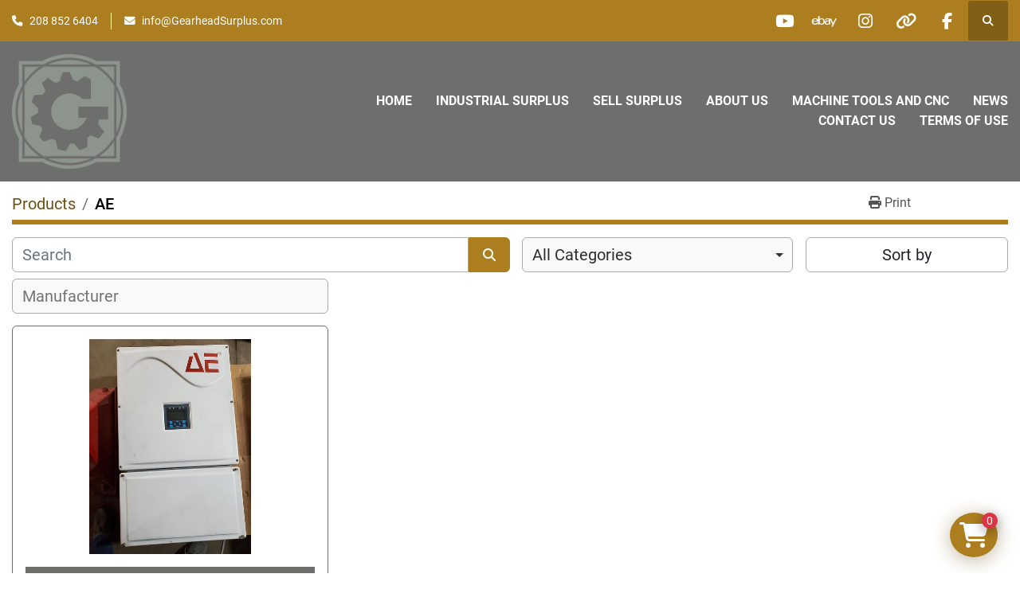

--- FILE ---
content_type: text/html; charset=utf-8
request_url: https://www.gearheadsurplus.com/listings?manufacturer=AE
body_size: 11938
content:
<!DOCTYPE html><html id="mh" lang="en"><head><title>AE for sale at Liberty Machine Works LLC dba Gearhead Surplus</title><meta content="AE for sale at Liberty Machine Works LLC dba Gearhead Surplus" property="title" /><meta content="text/html; charset=UTF-8" http-equiv="Content-Type" /><meta content="width=device-width, initial-scale=1.0" name="viewport" /><meta content="Find Industrial Surplus, Business &amp; Industrial, Electronic, Tool, Hardware / fasteners and other Equipment for sale at Liberty Machine Works LLC dba Gearhead Surplus." name="description" /><meta content="wss://system.machinio.com/cable" name="cable-url" /><meta content="Find Industrial Surplus, Business &amp; Industrial, Electronic, Tool, Hardware / fasteners and other Equipment for sale at Liberty Machine Works LLC dba Gearhead Surplus." property="og:description" /><meta content="AE for sale at Liberty Machine Works LLC dba Gearhead Surplus" property="og:title" /><meta content="website" property="og:type" /><meta content="summary_large_image" property="twitter:card" /><meta content="AE for sale at Liberty Machine Works LLC dba Gearhead Surplus" property="twitter:title" /><meta content="Find Industrial Surplus, Business &amp; Industrial, Electronic, Tool, Hardware / fasteners and other Equipment for sale at Liberty Machine Works LLC dba Gearhead Surplus." property="twitter:description" /><link href="https://i.machineryhost.com" rel="preconnect" /><link href="https://i.system.machinio.com" rel="preconnect" /><link href="https://s3.amazonaws.com" rel="preconnect" /><link href="https://www.googletagmanager.com" rel="preconnect" /><link rel="stylesheet" href="/styles/custom-bef360bb892c653b39b2ad6cce1e2df3.css" media="all" /><link rel="stylesheet" href="/packs/css/918-ca3a6288.css" media="all" />
<link rel="stylesheet" href="/packs/css/application-5f9e7bfe.css" media="all" /><style>.custom-page__header,.index-header__title{margin-bottom:2.5rem !important}
</style><link href="https://www.gearheadsurplus.com/listings?manufacturer=AE" rel="canonical" /><meta content="https://www.gearheadsurplus.com/listings?manufacturer=AE" property="og:url" /><script data-name="analytics" type="application/javascript">var script = document.createElement('script');
script.setAttribute('src', 'https://www.googletagmanager.com/gtag/js?id=G-THHKTY6TWR');
script.setAttribute('async', true);
document.head.appendChild(script);

window.dataLayer = window.dataLayer || [];
function gtag(){dataLayer.push(arguments);}



gtag('js', new Date());

gtag('config', 'G-THHKTY6TWR')


</script>
<meta name="google-site-verification" content="nQzun1zBiUvEpA9mnQxiJtggr887nSl-ljCBdQzJF5E" /><script id="json-ld" type="application/ld+json">{ "@context" : "https://schema.org", "@type" : "LocalBusiness", "name" : "Liberty Machine Works LLC dba Gearhead Surplus", "address" : "Preston , Idaho, USA", "url" : "https://www.gearheadsurplus.com", "image": "https://f.machineryhost.com/4a2e686d04f924aa34e8378f0a7d79e5/logo.png", "telephone" : "208 852 6404"}</script></head><body class="listings-page body-s2363 body-xl-container"><code data-configs="{&quot;currency&quot;:&quot;usd&quot;,&quot;convert_prices&quot;:false,&quot;gdpr_compliance&quot;:false,&quot;currency_iso_code&quot;:false,&quot;show_webshop_stripe_invoice_checkout_hint&quot;:false,&quot;private_price_webshop&quot;:false,&quot;enable_listing_quantity&quot;:true,&quot;allow_offer&quot;:false,&quot;terms_of_sales_path&quot;:null,&quot;automated_locale&quot;:false,&quot;primary_language_code&quot;:&quot;en&quot;,&quot;manual_languages&quot;:[&quot;en&quot;],&quot;controller_name&quot;:&quot;listings&quot;,&quot;webshop_type&quot;:&quot;ecommerce&quot;,&quot;create_webshop_lead&quot;:false,&quot;display_cookies_consent&quot;:false,&quot;privacy_policy_page&quot;:null,&quot;contact_form_attach_files_limit&quot;:10,&quot;submit_order_button_text&quot;:null,&quot;shopping_cart_header_title&quot;:null,&quot;custom_newsletter_button_title&quot;:null,&quot;enable_thank_you_page&quot;:null,&quot;restrict_lead_submission_by_buyer_location&quot;:false}"></code><div class="page-wrapper"><div class="hidden-print header-layout"><header class="site-header power" id="site-header"><div class="site-header__top-bar bg-primary"><div class="container"><div class="row"><div class="col-12 d-flex flex-column flex-lg-row align-items-center justify-content-between"><div class="site-header__contacts d-flex flex-column flex-md-row align-items-center my-2 my-lg-0"><div class="phone d-flex position-relative site-header__contacts__item"><a class="contact-tracking phone notranslate" href="tel:2088526404"> 208 852 6404</a></div><div class="email d-flex position-relative site-header__contacts__item"><a class="contact-tracking email notranslate" href="mailto:info@GearheadSurplus.com"> info@GearheadSurplus.com</a></div></div><div class="d-flex align-items-center mb-2 mb-lg-0 site-header__top-bar-right flex-column flex-md-row"><div class="external-links d-flex my-2 my-md-0"><a aria-label="youtube" class="social-link notranslate youtube d-inline-flex align-items-center justify-content-center" href="https://www.youtube.com/@libertymachineworks" rel="noopener" target="_blank"><i class="fa-youtube fa-brands"></i><span class="sr-only">youtube</span></a><a aria-label="ebay" class="social-link notranslate ebay d-inline-flex align-items-center justify-content-center" href="https://www.ebay.com/usr/gearheadsurplus" rel="noopener" target="_blank"><i class="fa-ebay fa-brands"></i><span class="sr-only">ebay</span></a><a aria-label="instagram" class="social-link notranslate instagram d-inline-flex align-items-center justify-content-center" href="https://www.instagram.com/gearheadsurplus/" rel="noopener" target="_blank"><i class="fa-instagram fa-brands"></i><span class="sr-only">instagram</span></a><a aria-label="other" class="social-link notranslate other d-inline-flex align-items-center justify-content-center" href="https://www.sociablekit.com/app/users/widgets/update_embed/25372456" rel="noopener" target="_blank"><i class="fa fa-link"></i><span class="sr-only">other</span></a><a aria-label="facebook" class="social-link notranslate facebook d-inline-flex align-items-center justify-content-center" href="https://www.facebook.com/GearHeadSurplus" rel="noopener" target="_blank"><i class="fa-facebook-f fa-brands"></i><span class="sr-only">facebook</span></a></div><a class="site-header__search-icon d-inline-flex align-items-center justify-content-center" href="/listings" id="site-header-search-icon"><i class="fa fa-search"></i><span class="sr-only">Search</span></a></div></div></div></div></div><div class="site-header__main-bar site-header__content"><div class="container"><div class="row"><div class="col-12 d-flex align-items-center justify-content-between"><div class="site-header__logo flex-shrink-0 d-flex align-items-center justify-content-center "><a class="" href="/"><img class="" alt="Liberty Machine Works LLC dba Gearhead Surplus" src="https://f.machineryhost.com/4a2e686d04f924aa34e8378f0a7d79e5/logo.png" /></a></div><nav class="primary-nav"><ul class="primary-nav__navbar"><li class="primary-nav__item home"><a class="primary-nav__link" href="/">Home</a></li><li class="primary-nav__item"><a class="primary-nav__link" href="https://www.libertymachineworks.com" rel="noopener" target="_blank">Machine Tools and CNC</a></li><li class="primary-nav__item"><a class="primary-nav__link" href="/blog">News</a></li><li class="primary-nav__item"><a class="primary-nav__link" href="/industrial-surplus">Industrial Surplus</a></li><li class="primary-nav__item"><a class="primary-nav__link" href="/pages/sell-surplus">Sell Surplus</a></li><li class="primary-nav__item"><a class="primary-nav__link" href="/pages/about-us">About Us</a></li><li class="primary-nav__item"><a class="primary-nav__link" href="/pages/contact-us">Contact Us</a></li><li class="primary-nav__item"><a class="primary-nav__link" href="/pages/terms-of-use">Terms of Use</a></li></ul></nav><div class="hamburger-wrapper d-flex d-lg-none align-items-center" data-role="hamburger-menu"><button aria-label="Menu" class="hamburger hamburger--spin d-flex align-items-center" type="button"><div class="hamburger-box"><div class="hamburger-inner"></div></div></button><h5 class="ml-2 mb-0">Menu</h5></div></div></div></div></div></header></div><div class="page-layout" id="page-layout"><div class="page-inner" id="page-inner"><code class="hidden" data-query-params="{&quot;manufacturer&quot;:&quot;AE&quot;,&quot;selected_manufacturers&quot;:[&quot;AE&quot;],&quot;lang&quot;:&quot;en&quot;,&quot;path&quot;:&quot;/listings&quot;}"></code><div class="mt-2"><div class="default-search-bar container"><div class="index-header__outer row"><div class="index-header col-12"><div class="index-header__inner row"><nav aria-label="breadcrumb" class="py-2 col-lg-9 pl-0"><ol class="breadcrumb mb-0" itemscope="" itemtype="http://schema.org/BreadcrumbList"><li class="breadcrumb-item" itemid="/categories" itemprop="itemListElement" itemscope="" itemtype="http://schema.org/ListItem"><meta content="1" itemprop="position" /><a itemprop="item" itemtype="http://schema.org/Thing" itemid="/categories" itemscope="itemscope" href="/categories"><span itemprop="name">Products</span></a></li><li class="breadcrumb-item active" itemid="?manufacturer=AE" itemprop="itemListElement" itemscope="" itemtype="http://schema.org/ListItem"><meta content="2" itemprop="position" /><meta content="?manufacturer=AE" itemid="?manufacturer=AE" itemprop="item" itemscope="" itemtype="http://schema.org/Thing" /><h1 class="breadcrumb-title" content="AE" itemprop="name">AE</h1></li></ol></nav><div class="col-lg-3 pr-0 d-none d-lg-block utility-button__wrapper utility-button__wrapper--index"><button class="print-button btn mt-0" data-path="/print?manufacturer=AE&amp;selected_manufacturers%5B%5D=AE" data-role="js-print-listings"><i class="fa fa-print"></i> <span>Print</span></button></div></div></div></div><div class="row"><div class="index-controls hidden-print m-0 col-12 pr-lg-0 col-lg-6"><div class="search__outer w-100"><form action="/listings" class="search" method="get"><div class="row"><input aria-label="Search" autocomplete="off" class="search__input form-control col-10 col-lg-11" data-autocomplete-select-path="" data-role="searchbar" name="q" placeholder="Search" type="search" /><button class="search__button btn col-2 col-lg-1 d-flex align-items-center justify-content-center" title="submit" type="submit"><i class="fa fa-search"></i></button></div></form><div class="autocomplete-wrapper"></div></div></div><a class="listing-filters-toggle btn btn-primary w-100 d-flex justify-content-between align-items-center mt-2 mb-3" href="#" id="filters-toggle-button"><span>Filters</span><i class="fa fa-filter"></i></a><div class="listing-filters row m-0 col-lg-6"><div class="category-select mb-2 mb-lg-0 pl-0 pr-0 col-12 pr-md-3 col-lg-7 col-md-6"><select class="w-100" data-role="js-category-select" hidden="true" name="category"><option data-path="/listings" selected="" value="All">All Categories</option><option data-path="/1" value="1">1 (1)</option><option class="option__subcategory" data-path="/1/cnc-metalworking-manufacturing" value="CNC, Metalworking &amp; Manufacturing">CNC, Metalworking &amp; Manufacturing (1)</option><option data-path="/business-industrial" value="Business &amp; Industrial">Business &amp; Industrial (1172)</option><option class="option__subcategory" data-path="/business-industrial/a-c" value="A/C">A/C (1)</option><option class="option__subcategory" data-path="/business-industrial/air" value="Air">Air (1)</option><option class="option__subcategory" data-path="/business-industrial/air-air-conditioning" value="Air air conditioning">Air air conditioning (1)</option><option class="option__subcategory" data-path="/business-industrial/air-motor" value="Air Motor">Air Motor (1)</option><option class="option__subcategory" data-path="/business-industrial/alternative-energy-chargers-inverters" value="Alternative Energy Chargers &amp; Inverters">Alternative Energy Chargers &amp; Inverters (1)</option><option class="option__subcategory" data-path="/business-industrial/alternative-energy-supplies" value="Alternative Energy Supplies">Alternative Energy Supplies (1)</option><option class="option__subcategory" data-path="/business-industrial/analyzers-data-acquisition" value="Analyzers &amp; Data Acquisition">Analyzers &amp; Data Acquisition (5)</option><option class="option__subcategory" data-path="/business-industrial/automotive" value="Automotive">Automotive (1)</option><option class="option__subcategory" data-path="/business-industrial/bearings-and-bushings" value="Bearings and bushings">Bearings and bushings (10)</option><option class="option__subcategory" data-path="/business-industrial/brakers" value="Brakers">Brakers (3)</option><option class="option__subcategory" data-path="/business-industrial/breakers" value="Breakers">Breakers (9)</option><option class="option__subcategory" data-path="/business-industrial/cabels-cords" value="Cabels/cords">Cabels/cords (2)</option><option class="option__subcategory" data-path="/business-industrial/cabinets-electrical-cabinets" value="Cabinets electrical cabinets">Cabinets electrical cabinets (2)</option><option class="option__subcategory" data-path="/business-industrial/cable" value="Cable">Cable (2)</option><option class="option__subcategory" data-path="/business-industrial/cable-cords" value="Cable/cords">Cable/cords (1)</option><option class="option__subcategory" data-path="/business-industrial/capacitors" value="Capacitors">Capacitors (6)</option><option class="option__subcategory" data-path="/business-industrial/car" value="Car">Car (1)</option><option class="option__subcategory" data-path="/business-industrial/casters-rolers" value="Casters rolers">Casters rolers (1)</option><option class="option__subcategory" data-path="/business-industrial/circuit-breakers" value="Circuit Breakers">Circuit Breakers (1)</option><option class="option__subcategory" data-path="/business-industrial/circuit-breakers-disconnectors" value="Circuit Breakers &amp; Disconnectors">Circuit Breakers &amp; Disconnectors (1)</option><option class="option__subcategory" data-path="/business-industrial/cnc-metalworking-manufacturing" value="CNC, Metalworking &amp; Manufacturing">CNC, Metalworking &amp; Manufacturing (35)</option><option class="option__subcategory" data-path="/business-industrial/cnc-parts" value="Cnc parts">Cnc parts (1)</option><option class="option__subcategory" data-path="/business-industrial/contactors" value="Contactors">Contactors (3)</option><option class="option__subcategory" data-path="/business-industrial/cooling-systems" value="Cooling Systems">Cooling Systems (1)</option><option class="option__subcategory" data-path="/business-industrial/crimping" value="Crimping">Crimping (1)</option><option class="option__subcategory" data-path="/business-industrial/data-acquisition-loggers" value="Data Acquisition &amp; Loggers">Data Acquisition &amp; Loggers (6)</option><option class="option__subcategory" data-path="/business-industrial/drill-bits" value="Drill Bits">Drill Bits (1)</option><option class="option__subcategory" data-path="/business-industrial/drives-motor-controls" value="Drives &amp; Motor Controls">Drives &amp; Motor Controls (1)</option><option class="option__subcategory" data-path="/business-industrial/drives-starters" value="Drives &amp; Starters">Drives &amp; Starters (1)</option><option class="option__subcategory" data-path="/business-industrial/electric-components-semiconductors" value="Electric Components &amp; Semiconductors">Electric Components &amp; Semiconductors (39)</option><option class="option__subcategory" data-path="/business-industrial/electric-motors" value="Electric Motors">Electric Motors (7)</option><option class="option__subcategory" data-path="/business-industrial/electrical-automation-and-motion-controls" value="Electrical, Automation, and Motion Controls">Electrical, Automation, and Motion Controls (1)</option><option class="option__subcategory" data-path="/business-industrial/electrical-equipment-supplies" value="Electrical Equipment &amp; Supplies">Electrical Equipment &amp; Supplies (152)</option><option class="option__subcategory" data-path="/business-industrial/fasteners-and-hardware" value="Fasteners and hardware">Fasteners and hardware (1)</option><option class="option__subcategory" data-path="/business-industrial/fuel-energy" value="Fuel &amp; Energy">Fuel &amp; Energy (1)</option><option class="option__subcategory" data-path="/business-industrial/fuses" value="Fuses">Fuses (8)</option><option class="option__subcategory" data-path="/business-industrial/gear-motor" value="Gear motor">Gear motor (2)</option><option class="option__subcategory" data-path="/business-industrial/general-purpose-ac-drives" value="General Purpose AC Drives">General Purpose AC Drives (1)</option><option class="option__subcategory" data-path="/business-industrial/grinding-wheels" value="Grinding Wheels">Grinding Wheels (2)</option><option class="option__subcategory" data-path="/business-industrial/handpieces-instruments" value="Handpieces &amp; Instruments">Handpieces &amp; Instruments (1)</option><option class="option__subcategory" data-path="/business-industrial/healthcare-lab-dental" value="Healthcare, Lab &amp; Dental">Healthcare, Lab &amp; Dental (1)</option><option class="option__subcategory" data-path="/business-industrial/heating-cooling" value="Heating/cooling">Heating/cooling (3)</option><option class="option__subcategory" data-path="/business-industrial/hoists-winches-rigging" value="Hoists, Winches, &amp; Rigging">Hoists, Winches, &amp; Rigging (2)</option><option class="option__subcategory" data-path="/business-industrial/honing-lapping-machines" value="Honing &amp; Lapping Machines">Honing &amp; Lapping Machines (1)</option><option class="option__subcategory" data-path="/business-industrial/hose" value="Hose">Hose (1)</option><option class="option__subcategory" data-path="/business-industrial/hvac-refrigeration" value="Hvac refrigeration">Hvac refrigeration (2)</option><option class="option__subcategory" data-path="/business-industrial/hydraulic-pneumatic-cylinders" value="Hydraulic &amp; Pneumatic Cylinders">Hydraulic &amp; Pneumatic Cylinders (2)</option><option class="option__subcategory" data-path="/business-industrial/hydraulic-pumps" value="Hydraulic Pumps">Hydraulic Pumps (2)</option><option class="option__subcategory" data-path="/business-industrial/hydraulics-pneumatics-pumps-plumbing" value="Hydraulics, Pneumatics, Pumps &amp; Plumbing">Hydraulics, Pneumatics, Pumps &amp; Plumbing (48)</option><option class="option__subcategory" data-path="/business-industrial/hydrualic-pumps" value="Hydrualic Pumps">Hydrualic Pumps (1)</option><option class="option__subcategory" data-path="/business-industrial/indicators" value="Indicators">Indicators (2)</option><option class="option__subcategory" data-path="/business-industrial/industrial-automation-motion-controls" value="Industrial Automation &amp; Motion Controls">Industrial Automation &amp; Motion Controls (149)</option><option class="option__subcategory" data-path="/business-industrial/john-deer" value="John Deer">John Deer (1)</option><option class="option__subcategory" data-path="/business-industrial/lab-scientific" value="Lab &amp; Scientific">Lab &amp; Scientific (1)</option><option class="option__subcategory" data-path="/business-industrial/lighting-fixture-supplies" value="Lighting &amp;  Fixture Supplies">Lighting &amp;  Fixture Supplies (2)</option><option class="option__subcategory" data-path="/business-industrial/limit-switch" value="Limit Switch">Limit Switch (1)</option><option class="option__subcategory" data-path="/business-industrial/linear-actuators" value="Linear Actuators">Linear Actuators (1)</option><option class="option__subcategory" data-path="/business-industrial/load-cells" value="Load Cells">Load Cells (1)</option><option class="option__subcategory" data-path="/business-industrial/machine-manuals" value="Machine Manuals">Machine Manuals (1)</option><option class="option__subcategory" data-path="/business-industrial/machine-parts" value="MACHINE PARTS">MACHINE PARTS (1)</option><option class="option__subcategory" data-path="/business-industrial/manuals" value="Manuals">Manuals (16)</option><option class="option__subcategory" data-path="/business-industrial/material-handling" value="Material Handling">Material Handling (2)</option><option class="option__subcategory" data-path="/business-industrial/mechanical-power-transmissions" value="Mechanical Power Transmissions">Mechanical Power Transmissions (11)</option><option class="option__subcategory" data-path="/business-industrial/metalworking-equipment" value="Metalworking Equipment">Metalworking Equipment (1)</option><option class="option__subcategory" data-path="/business-industrial/metalworking-inspection-measurement" value="Metalworking Inspection &amp; Measurement">Metalworking Inspection &amp; Measurement (2)</option><option class="option__subcategory" data-path="/business-industrial/motors" value="Motors">Motors (28)</option><option class="option__subcategory" data-path="/business-industrial/o-ring" value="O RING">O RING (1)</option><option class="option__subcategory" data-path="/business-industrial/oil-filter" value="OIL FILTER">OIL FILTER (1)</option><option class="option__subcategory" data-path="/business-industrial/oscilloscopes" value="Oscilloscopes">Oscilloscopes (1)</option><option class="option__subcategory" data-path="/business-industrial/other-business-industrial" value="Other Business &amp; Industrial">Other Business &amp; Industrial (1)</option><option class="option__subcategory" data-path="/business-industrial/other-pumps" value="Other Pumps">Other Pumps (2)</option><option class="option__subcategory" data-path="/business-industrial/other-valves-manifolds" value="Other Valves &amp; Manifolds">Other Valves &amp; Manifolds (1)</option><option class="option__subcategory" data-path="/business-industrial/parts-accessories" value="Parts &amp; Accessories">Parts &amp; Accessories (1)</option><option class="option__subcategory" data-path="/business-industrial/plc-processors" value="PLC Processors">PLC Processors (1)</option><option class="option__subcategory" data-path="/business-industrial/plcs-hmis" value="PLCs &amp; HMIs">PLCs &amp; HMIs (10)</option><option class="option__subcategory" data-path="/business-industrial/plumbing-fixtures" value="Plumbing &amp; Fixtures">Plumbing &amp; Fixtures (1)</option><option class="option__subcategory" data-path="/business-industrial/power-inverters" value="Power Inverters">Power Inverters (1)</option><option class="option__subcategory" data-path="/business-industrial/power-transformers" value="Power Transformers">Power Transformers (14)</option><option class="option__subcategory" data-path="/business-industrial/pulley" value="Pulley">Pulley (2)</option><option class="option__subcategory" data-path="/business-industrial/pump" value="Pump">Pump (1)</option><option class="option__subcategory" data-path="/business-industrial/pump-and-flow-controllers" value="Pump and Flow Controllers">Pump and Flow Controllers (3)</option><option class="option__subcategory" data-path="/business-industrial/pumps-pump-accessories" value="Pumps &amp; Pump Accessories">Pumps &amp; Pump Accessories (13)</option><option class="option__subcategory" data-path="/business-industrial/radiator" value="Radiator">Radiator (1)</option><option class="option__subcategory" data-path="/business-industrial/relays" value="Relays">Relays (2)</option><option class="option__subcategory" data-path="/business-industrial/rigging" value="Rigging">Rigging (1)</option><option class="option__subcategory" data-path="/business-industrial/rotary-linear-motion" value="Rotary &amp; Linear Motion">Rotary &amp; Linear Motion (1)</option><option class="option__subcategory" data-path="/business-industrial/rotary-table" value="Rotary Table">Rotary Table (2)</option><option class="option__subcategory" data-path="/business-industrial/screws-nuts-bolts" value="Screws, nuts, bolts">Screws, nuts, bolts (2)</option><option class="option__subcategory" data-path="/business-industrial/seals" value="Seals">Seals (1)</option><option class="option__subcategory" data-path="/business-industrial/sensor" value="Sensor">Sensor (2)</option><option class="option__subcategory" data-path="/business-industrial/solar-power" value="Solar Power">Solar Power (1)</option><option class="option__subcategory" data-path="/business-industrial/sprocket" value="Sprocket">Sprocket (1)</option><option class="option__subcategory" data-path="/business-industrial/switch" value="Switch">Switch (1)</option><option class="option__subcategory" data-path="/business-industrial/test-measurement-inspection" value="Test, Measurement &amp; Inspection">Test, Measurement &amp; Inspection (29)</option><option class="option__subcategory" data-path="/business-industrial/test-meters-detectors" value="Test Meters &amp; Detectors">Test Meters &amp; Detectors (2)</option><option class="option__subcategory" data-path="/business-industrial/tool-holder" value="Tool Holder">Tool Holder (3)</option><option class="option__subcategory" data-path="/business-industrial/tooling" value="Tooling">Tooling (2)</option><option class="option__subcategory" data-path="/business-industrial/tools" value="Tools">Tools (1)</option><option class="option__subcategory" data-path="/business-industrial/transformer" value="Transformer">Transformer (25)</option><option class="option__subcategory" data-path="/business-industrial/ultrasonic-scaler" value="Ultrasonic Scaler">Ultrasonic Scaler (1)</option><option class="option__subcategory" data-path="/business-industrial/vacuum-filter" value="Vacuum Filter">Vacuum Filter (1)</option><option class="option__subcategory" data-path="/business-industrial/valves" value="Valves">Valves (1)</option><option class="option__subcategory" data-path="/business-industrial/valves-manifolds" value="Valves &amp; Manifolds">Valves &amp; Manifolds (26)</option><option class="option__subcategory" data-path="/business-industrial/welding-equipment-accessories" value="Welding Equipment &amp; Accessories">Welding Equipment &amp; Accessories (1)</option><option class="option__subcategory" data-path="/business-industrial/welding-soldering-tools" value="Welding &amp; Soldering Tools">Welding &amp; Soldering Tools (1)</option><option class="option__subcategory" data-path="/business-industrial/wheels" value="Wheels">Wheels (1)</option><option class="option__subcategory" data-path="/business-industrial/wire-cable-conduit" value="Wire, Cable, Conduit">Wire, Cable, Conduit (2)</option><option class="option__subcategory" data-path="/business-industrial/workholding-toolholding" value="Workholding &amp; Toolholding">Workholding &amp; Toolholding (3)</option><option data-path="/electrical-outlet" value="Electrical outlet">Electrical outlet (1)</option><option data-path="/electronic" value="Electronic">Electronic (125)</option><option class="option__subcategory" data-path="/electronic/ac-servo-drive" value="AC Servo Drive">AC Servo Drive (1)</option><option class="option__subcategory" data-path="/electronic/breakers" value="Breakers">Breakers (4)</option><option class="option__subcategory" data-path="/electronic/bus-bar" value="Bus Bar">Bus Bar (3)</option><option class="option__subcategory" data-path="/electronic/buss-bar" value="Buss Bar">Buss Bar (1)</option><option class="option__subcategory" data-path="/electronic/cabinets-electrical-cabinets" value="Cabinets electrical cabinets">Cabinets electrical cabinets (3)</option><option class="option__subcategory" data-path="/electronic/cables" value="Cables">Cables (1)</option><option class="option__subcategory" data-path="/electronic/capacitors" value="Capacitors">Capacitors (4)</option><option class="option__subcategory" data-path="/electronic/circuit" value="Circuit">Circuit (1)</option><option class="option__subcategory" data-path="/electronic/circuit-boards" value="Circuit Boards">Circuit Boards (1)</option><option class="option__subcategory" data-path="/electronic/circuit-breakers" value="Circuit Breakers">Circuit Breakers (1)</option><option class="option__subcategory" data-path="/electronic/contactors" value="Contactors">Contactors (5)</option><option class="option__subcategory" data-path="/electronic/converter" value="Converter">Converter (1)</option><option class="option__subcategory" data-path="/electronic/current-transformer" value="Current Transformer">Current Transformer (1)</option><option class="option__subcategory" data-path="/electronic/digital-currrent-switch" value="Digital Currrent Switch">Digital Currrent Switch (1)</option><option class="option__subcategory" data-path="/electronic/electric-components-semiconductors" value="Electric Components &amp; Semiconductors">Electric Components &amp; Semiconductors (12)</option><option class="option__subcategory" data-path="/electronic/electrical" value="Electrical">Electrical (1)</option><option class="option__subcategory" data-path="/electronic/electrical-automation-and-motion-controls" value="Electrical, Automation, and Motion Controls">Electrical, Automation, and Motion Controls (2)</option><option class="option__subcategory" data-path="/electronic/electrical-equipment-supplies" value="Electrical Equipment &amp; Supplies">Electrical Equipment &amp; Supplies (16)</option><option class="option__subcategory" data-path="/electronic/encoder-cable" value="Encoder Cable">Encoder Cable (1)</option><option class="option__subcategory" data-path="/electronic/encoder-interface" value="Encoder Interface">Encoder Interface (1)</option><option class="option__subcategory" data-path="/electronic/eprom" value="Eprom">Eprom (1)</option><option class="option__subcategory" data-path="/electronic/fuses" value="Fuses">Fuses (1)</option><option class="option__subcategory" data-path="/electronic/hour-meter" value="Hour Meter">Hour Meter (1)</option><option class="option__subcategory" data-path="/electronic/inductors-chokes-coils" value="Inductors, Chokes, &amp; Coils">Inductors, Chokes, &amp; Coils (1)</option><option class="option__subcategory" data-path="/electronic/industrial-automation-motion-controls" value="Industrial Automation &amp; Motion Controls">Industrial Automation &amp; Motion Controls (7)</option><option class="option__subcategory" data-path="/electronic/led-module" value="Led module">Led module (3)</option><option class="option__subcategory" data-path="/electronic/microprocessor" value="Microprocessor">Microprocessor (2)</option><option class="option__subcategory" data-path="/electronic/overload-relay" value="Overload Relay">Overload Relay (1)</option><option class="option__subcategory" data-path="/electronic/potentiometer" value="Potentiometer">Potentiometer (1)</option><option class="option__subcategory" data-path="/electronic/probe-interface" value="Probe Interface">Probe Interface (1)</option><option class="option__subcategory" data-path="/electronic/push-buttons" value="Push buttons">Push buttons (5)</option><option class="option__subcategory" data-path="/electronic/relay" value="Relay">Relay (12)</option><option class="option__subcategory" data-path="/electronic/resistor" value="Resistor">Resistor (3)</option><option class="option__subcategory" data-path="/electronic/suppressor" value="Suppressor">Suppressor (1)</option><option class="option__subcategory" data-path="/electronic/surge-protector" value="Surge Protector">Surge Protector (3)</option><option class="option__subcategory" data-path="/electronic/video-camera" value="Video Camera">Video Camera (1)</option><option data-path="/fittings" value="Fittings">Fittings (8)</option><option class="option__subcategory" data-path="/fittings/automotive" value="Automotive">Automotive (4)</option><option data-path="/fixed-inductors" value="Fixed Inductors">Fixed Inductors (2)</option><option class="option__subcategory" data-path="/fixed-inductors/inductors-chokes-coils" value="Inductors, Chokes, &amp; Coils">Inductors, Chokes, &amp; Coils (2)</option><option data-path="/gears" value="Gears">Gears (4)</option><option class="option__subcategory" data-path="/gears/bearings-and-bushings" value="Bearings and bushings">Bearings and bushings (2)</option><option data-path="/hardware-fasteners" value="Hardware / fasteners">Hardware / fasteners (41)</option><option class="option__subcategory" data-path="/hardware-fasteners/bolts" value="Bolts">Bolts (1)</option><option class="option__subcategory" data-path="/hardware-fasteners/lock-nut" value="Lock Nut">Lock Nut (1)</option><option class="option__subcategory" data-path="/hardware-fasteners/nuts" value="Nuts">Nuts (1)</option><option class="option__subcategory" data-path="/hardware-fasteners/washers" value="Washers">Washers (1)</option><option data-path="/home-garden" value="Home &amp; Garden">Home &amp; Garden (7)</option><option class="option__subcategory" data-path="/home-garden/garden-outdoor-living" value="Garden &amp; Outdoor Living">Garden &amp; Outdoor Living (2)</option><option data-path="/industrial-scientific" value="Industrial &amp; Scientific">Industrial &amp; Scientific (19)</option><option class="option__subcategory" data-path="/industrial-scientific/ceramics-glass-industrial-gems" value="Ceramics, Glass &amp; Industrial Gems">Ceramics, Glass &amp; Industrial Gems (1)</option><option class="option__subcategory" data-path="/industrial-scientific/raw-materials" value="Raw Materials">Raw Materials (1)</option><option data-path="/industrial-surplus" value="Industrial Surplus">Industrial Surplus (2944)</option><option class="option__subcategory" data-path="/industrial-surplus/ac-servo-drive" value="AC Servo Drive">AC Servo Drive (1)</option><option class="option__subcategory" data-path="/industrial-surplus/air-control-valve" value="Air Control Valve">Air Control Valve (2)</option><option class="option__subcategory" data-path="/industrial-surplus/air-cylinder" value="Air Cylinder">Air Cylinder (1)</option><option class="option__subcategory" data-path="/industrial-surplus/air-dryer" value="Air Dryer">Air Dryer (1)</option><option class="option__subcategory" data-path="/industrial-surplus/air-lubricator" value="Air Lubricator">Air Lubricator (1)</option><option class="option__subcategory" data-path="/industrial-surplus/air-regulator" value="Air Regulator">Air Regulator (7)</option><option class="option__subcategory" data-path="/industrial-surplus/air-solenoid-valve" value="Air Solenoid Valve">Air Solenoid Valve (1)</option><option class="option__subcategory" data-path="/industrial-surplus/air-tools" value="Air Tools">Air Tools (1)</option><option class="option__subcategory" data-path="/industrial-surplus/alternative-energy-supplies" value="Alternative Energy Supplies">Alternative Energy Supplies (2)</option><option class="option__subcategory" data-path="/industrial-surplus/automotive" value="Automotive">Automotive (7)</option><option class="option__subcategory" data-path="/industrial-surplus/auxiliary-contact" value="Auxiliary Contact">Auxiliary Contact (1)</option><option class="option__subcategory" data-path="/industrial-surplus/ball-bearing" value="Ball Bearing">Ball Bearing (3)</option><option class="option__subcategory" data-path="/industrial-surplus/ball-valves" value="Ball Valves">Ball Valves (1)</option><option class="option__subcategory" data-path="/industrial-surplus/bearings-and-bushings" value="Bearings and bushings">Bearings and bushings (9)</option><option class="option__subcategory" data-path="/industrial-surplus/books" value="Books">Books (1)</option><option class="option__subcategory" data-path="/industrial-surplus/brakes-brake-parts" value="Brakes &amp; Brake Parts">Brakes &amp; Brake Parts (1)</option><option class="option__subcategory" data-path="/industrial-surplus/breakers" value="Breakers">Breakers (7)</option><option class="option__subcategory" data-path="/industrial-surplus/bus-bar" value="Bus bar">Bus bar (2)</option><option class="option__subcategory" data-path="/industrial-surplus/cabels-cords" value="Cabels/cords">Cabels/cords (1)</option><option class="option__subcategory" data-path="/industrial-surplus/cables" value="Cables">Cables (27)</option><option class="option__subcategory" data-path="/industrial-surplus/camera" value="Camera">Camera (1)</option><option class="option__subcategory" data-path="/industrial-surplus/capacitors" value="Capacitors">Capacitors (1)</option><option class="option__subcategory" data-path="/industrial-surplus/check-valve" value="Check Valve">Check Valve (2)</option><option class="option__subcategory" data-path="/industrial-surplus/chuck" value="Chuck">Chuck (2)</option><option class="option__subcategory" data-path="/industrial-surplus/circuit-board" value="Circuit Board">Circuit Board (30)</option><option class="option__subcategory" data-path="/industrial-surplus/circuit-breakers" value="Circuit Breakers">Circuit Breakers (29)</option><option class="option__subcategory" data-path="/industrial-surplus/circuit-protector" value="Circuit Protector">Circuit Protector (9)</option><option class="option__subcategory" data-path="/industrial-surplus/cnc-metalworking-manufacturing" value="CNC, Metalworking &amp; Manufacturing">CNC, Metalworking &amp; Manufacturing (7)</option><option class="option__subcategory" data-path="/industrial-surplus/cnc-parts" value="CNC Parts">CNC Parts (8)</option><option class="option__subcategory" data-path="/industrial-surplus/colectors-item" value="Colectors item">Colectors item (1)</option><option class="option__subcategory" data-path="/industrial-surplus/compression-lug" value="Compression Lug">Compression Lug (1)</option><option class="option__subcategory" data-path="/industrial-surplus/consumables" value="Consumables">Consumables (9)</option><option class="option__subcategory" data-path="/industrial-surplus/consumer-electronics" value="Consumer Electronics">Consumer Electronics (2)</option><option class="option__subcategory" data-path="/industrial-surplus/contacor-block" value="Contacor block">Contacor block (3)</option><option class="option__subcategory" data-path="/industrial-surplus/contact-blocks" value="Contact Blocks">Contact Blocks (2)</option><option class="option__subcategory" data-path="/industrial-surplus/contactor" value="Contactor">Contactor (22)</option><option class="option__subcategory" data-path="/industrial-surplus/control-board" value="Control Board">Control Board (1)</option><option class="option__subcategory" data-path="/industrial-surplus/control-valve" value="Control Valve">Control Valve (1)</option><option class="option__subcategory" data-path="/industrial-surplus/controller" value="Controller">Controller (1)</option><option class="option__subcategory" data-path="/industrial-surplus/converter" value="Converter">Converter (3)</option><option class="option__subcategory" data-path="/industrial-surplus/coupling" value="Coupling">Coupling (1)</option><option class="option__subcategory" data-path="/industrial-surplus/cylinder" value="Cylinder">Cylinder (1)</option><option class="option__subcategory" data-path="/industrial-surplus/electric-motors" value="Electric Motors">Electric Motors (1)</option><option class="option__subcategory" data-path="/industrial-surplus/electrical-automation-and-motion-controls" value="Electrical, Automation, and Motion Controls">Electrical, Automation, and Motion Controls (75)</option><option class="option__subcategory" data-path="/industrial-surplus/electrical-equipment-supplies" value="Electrical Equipment &amp; Supplies">Electrical Equipment &amp; Supplies (23)</option><option class="option__subcategory" data-path="/industrial-surplus/encoder" value="Encoder">Encoder (1)</option><option class="option__subcategory" data-path="/industrial-surplus/encoder-motor" value="Encoder  Motor">Encoder  Motor (1)</option><option class="option__subcategory" data-path="/industrial-surplus/filament" value="Filament">Filament (1)</option><option class="option__subcategory" data-path="/industrial-surplus/filter" value="Filter">Filter (3)</option><option class="option__subcategory" data-path="/industrial-surplus/flow-meters" value="Flow Meters">Flow Meters (2)</option><option class="option__subcategory" data-path="/industrial-surplus/fuse-holder" value="Fuse Holder">Fuse Holder (5)</option><option class="option__subcategory" data-path="/industrial-surplus/gas-spring" value="Gas Spring">Gas Spring (4)</option><option class="option__subcategory" data-path="/industrial-surplus/gauges" value="Gauges">Gauges (2)</option><option class="option__subcategory" data-path="/industrial-surplus/gear-reducer" value="Gear Reducer">Gear Reducer (3)</option><option class="option__subcategory" data-path="/industrial-surplus/grinding-wheels" value="Grinding Wheels">Grinding Wheels (18)</option><option class="option__subcategory" data-path="/industrial-surplus/heat-exchanger" value="Heat Exchanger">Heat Exchanger (1)</option><option class="option__subcategory" data-path="/industrial-surplus/hvac-refrigeration" value="HVAC &amp; Refrigeration">HVAC &amp; Refrigeration (5)</option><option class="option__subcategory" data-path="/industrial-surplus/hydraulic-motor" value="Hydraulic Motor">Hydraulic Motor (1)</option><option class="option__subcategory" data-path="/industrial-surplus/hydraulic-pumps" value="Hydraulic Pumps">Hydraulic Pumps (1)</option><option class="option__subcategory" data-path="/industrial-surplus/hydraulics-pneumatics-pumps-plumbing" value="Hydraulics, Pneumatics, Pumps &amp; Plumbing">Hydraulics, Pneumatics, Pumps &amp; Plumbing (24)</option><option class="option__subcategory" data-path="/industrial-surplus/industrial-automation-motion-controls" value="Industrial Automation &amp; Motion Controls">Industrial Automation &amp; Motion Controls (3)</option><option class="option__subcategory" data-path="/industrial-surplus/integrated-circuts" value="Integrated circuts">Integrated circuts (4)</option><option class="option__subcategory" data-path="/industrial-surplus/junction-box" value="Junction Box">Junction Box (1)</option><option class="option__subcategory" data-path="/industrial-surplus/lab-scientific" value="Lab &amp; Scientific">Lab &amp; Scientific (7)</option><option class="option__subcategory" data-path="/industrial-surplus/lamp-bulb" value="Lamp Bulb">Lamp Bulb (1)</option><option class="option__subcategory" data-path="/industrial-surplus/manuals" value="Manuals">Manuals (1)</option><option class="option__subcategory" data-path="/industrial-surplus/micro-limit-switch" value="Micro Limit Switch">Micro Limit Switch (1)</option><option class="option__subcategory" data-path="/industrial-surplus/microcontroller" value="Microcontroller">Microcontroller (1)</option><option class="option__subcategory" data-path="/industrial-surplus/mist-seperator" value="Mist Seperator">Mist Seperator (1)</option><option class="option__subcategory" data-path="/industrial-surplus/modular-valve" value="Modular Valve">Modular Valve (1)</option><option class="option__subcategory" data-path="/industrial-surplus/motor-starter" value="Motor Starter">Motor Starter (4)</option><option class="option__subcategory" data-path="/industrial-surplus/motors" value="Motors">Motors (3)</option><option class="option__subcategory" data-path="/industrial-surplus/optical-receiver" value="Optical Receiver">Optical Receiver (1)</option><option class="option__subcategory" data-path="/industrial-surplus/other" value="Other">Other (1)</option><option class="option__subcategory" data-path="/industrial-surplus/oven" value="Oven">Oven (2)</option><option class="option__subcategory" data-path="/industrial-surplus/overload-relay" value="Overload Relay">Overload Relay (6)</option><option class="option__subcategory" data-path="/industrial-surplus/parts-accessories" value="Parts &amp; Accessories">Parts &amp; Accessories (24)</option><option class="option__subcategory" data-path="/industrial-surplus/pcd-cutter-inserts" value="PCD Cutter Inserts">PCD Cutter Inserts (5)</option><option class="option__subcategory" data-path="/industrial-surplus/pillow-block" value="Pillow Block">Pillow Block (5)</option><option class="option__subcategory" data-path="/industrial-surplus/pilot-light" value="Pilot Light">Pilot Light (2)</option><option class="option__subcategory" data-path="/industrial-surplus/plumbing-fixtures" value="Plumbing &amp; Fixtures">Plumbing &amp; Fixtures (3)</option><option class="option__subcategory" data-path="/industrial-surplus/pneumatic-air-cylinder" value="Pneumatic Air Cylinder">Pneumatic Air Cylinder (3)</option><option class="option__subcategory" data-path="/industrial-surplus/pneumatic-valve" value="Pneumatic Valve">Pneumatic Valve (2)</option><option class="option__subcategory" data-path="/industrial-surplus/pneumatic-valve-actuator" value="Pneumatic Valve Actuator">Pneumatic Valve Actuator (1)</option><option class="option__subcategory" data-path="/industrial-surplus/power-supply" value="Power Supply">Power Supply (5)</option><option class="option__subcategory" data-path="/industrial-surplus/power-supply-module" value="Power Supply Module">Power Supply Module (1)</option><option class="option__subcategory" data-path="/industrial-surplus/pressure-probe" value="Pressure Probe">Pressure Probe (1)</option><option class="option__subcategory" data-path="/industrial-surplus/pressure-reducing-valve" value="Pressure Reducing Valve">Pressure Reducing Valve (1)</option><option class="option__subcategory" data-path="/industrial-surplus/pressure-regulator" value="Pressure Regulator">Pressure Regulator (2)</option><option class="option__subcategory" data-path="/industrial-surplus/pressure-relief-valve" value="Pressure Relief Valve">Pressure Relief Valve (2)</option><option class="option__subcategory" data-path="/industrial-surplus/pressure-transmitter" value="Pressure Transmitter">Pressure Transmitter (2)</option><option class="option__subcategory" data-path="/industrial-surplus/pully" value="Pully">Pully (1)</option><option class="option__subcategory" data-path="/industrial-surplus/pulse-generator" value="Pulse Generator">Pulse Generator (4)</option><option class="option__subcategory" data-path="/industrial-surplus/pumps-flow-control" value="Pumps &amp; Flow Control">Pumps &amp; Flow Control (5)</option><option class="option__subcategory" data-path="/industrial-surplus/pumps-pump-accessories" value="Pumps &amp; Pump Accessories">Pumps &amp; Pump Accessories (2)</option><option class="option__subcategory" data-path="/industrial-surplus/push-buttons" value="Push buttons">Push buttons (9)</option><option class="option__subcategory" data-path="/industrial-surplus/radio-communication" value="Radio Communication">Radio Communication (2)</option><option class="option__subcategory" data-path="/industrial-surplus/reactor" value="Reactor">Reactor (2)</option><option class="option__subcategory" data-path="/industrial-surplus/rectifier" value="Rectifier">Rectifier (1)</option><option class="option__subcategory" data-path="/industrial-surplus/refrigerated-dryer-maintenance-kit" value="Refrigerated Dryer Maintenance Kit">Refrigerated Dryer Maintenance Kit (1)</option><option class="option__subcategory" data-path="/industrial-surplus/regulator" value="Regulator">Regulator (8)</option><option class="option__subcategory" data-path="/industrial-surplus/relays" value="Relays">Relays (7)</option><option class="option__subcategory" data-path="/industrial-surplus/resistor" value="Resistor">Resistor (4)</option><option class="option__subcategory" data-path="/industrial-surplus/seals" value="Seals">Seals (3)</option><option class="option__subcategory" data-path="/industrial-surplus/sensor-cable" value="Sensor Cable">Sensor Cable (1)</option><option class="option__subcategory" data-path="/industrial-surplus/serial-measurement-board" value="Serial Measurement Board">Serial Measurement Board (1)</option><option class="option__subcategory" data-path="/industrial-surplus/servo-motor" value="Servo Motor">Servo Motor (4)</option><option class="option__subcategory" data-path="/industrial-surplus/signal-processor" value="Signal Processor">Signal Processor (1)</option><option class="option__subcategory" data-path="/industrial-surplus/smart-relay" value="Smart Relay">Smart Relay (1)</option><option class="option__subcategory" data-path="/industrial-surplus/solenoid" value="Solenoid">Solenoid (2)</option><option class="option__subcategory" data-path="/industrial-surplus/solenoid-valve" value="Solenoid Valve">Solenoid Valve (15)</option><option class="option__subcategory" data-path="/industrial-surplus/solid-carbide-inserts" value="Solid Carbide Inserts">Solid Carbide Inserts (3)</option><option class="option__subcategory" data-path="/industrial-surplus/spindle" value="Spindle">Spindle (1)</option><option class="option__subcategory" data-path="/industrial-surplus/sprocket" value="Sprocket">Sprocket (5)</option><option class="option__subcategory" data-path="/industrial-surplus/sprocket-bore" value="Sprocket Bore">Sprocket Bore (1)</option><option class="option__subcategory" data-path="/industrial-surplus/stepper-motor" value="Stepper Motor">Stepper Motor (3)</option><option class="option__subcategory" data-path="/industrial-surplus/surge-protector" value="Surge Protector">Surge Protector (1)</option><option class="option__subcategory" data-path="/industrial-surplus/switch" value="Switch">Switch (4)</option><option class="option__subcategory" data-path="/industrial-surplus/switches" value="Switches">Switches (3)</option><option class="option__subcategory" data-path="/industrial-surplus/temperature-controller" value="Temperature Controller">Temperature Controller (1)</option><option class="option__subcategory" data-path="/industrial-surplus/test-measurement-inspection" value="Test, Measurement &amp; Inspection">Test, Measurement &amp; Inspection (24)</option><option class="option__subcategory" data-path="/industrial-surplus/time-counter" value="Time Counter">Time Counter (1)</option><option class="option__subcategory" data-path="/industrial-surplus/tool-block" value="Tool Block">Tool Block (1)</option><option class="option__subcategory" data-path="/industrial-surplus/tool-presetter" value="Tool Presetter">Tool Presetter (1)</option><option class="option__subcategory" data-path="/industrial-surplus/tools" value="Tools">Tools (16)</option><option class="option__subcategory" data-path="/industrial-surplus/touchsreen-panel" value="Touchsreen Panel">Touchsreen Panel (1)</option><option class="option__subcategory" data-path="/industrial-surplus/transducer" value="Transducer">Transducer (1)</option><option class="option__subcategory" data-path="/industrial-surplus/transformer" value="Transformer">Transformer (13)</option><option class="option__subcategory" data-path="/industrial-surplus/transistors" value="Transistors">Transistors (1)</option><option class="option__subcategory" data-path="/industrial-surplus/transmission-test-box" value="Transmission Test Box">Transmission Test Box (1)</option><option class="option__subcategory" data-path="/industrial-surplus/turning-inserts" value="Turning Inserts">Turning Inserts (2)</option><option class="option__subcategory" data-path="/industrial-surplus/tv-camera" value="TV Camera">TV Camera (1)</option><option class="option__subcategory" data-path="/industrial-surplus/ups" value="UPS">UPS (1)</option><option class="option__subcategory" data-path="/industrial-surplus/vacuum-generator" value="Vacuum Generator">Vacuum Generator (1)</option><option class="option__subcategory" data-path="/industrial-surplus/valve" value="Valve">Valve (11)</option><option class="option__subcategory" data-path="/industrial-surplus/woodworking" value="Woodworking">Woodworking (1)</option><option data-path="/merch" value="Merch">Merch (2)</option><option class="option__subcategory" data-path="/merch/electrical-equipment-supplies" value="Electrical Equipment &amp; Supplies">Electrical Equipment &amp; Supplies (1)</option><option class="option__subcategory" data-path="/merch/fasteners-and-hardware" value="Fasteners and hardware">Fasteners and hardware (1)</option><option data-path="/motors" value="Motors">Motors (26)</option><option class="option__subcategory" data-path="/motors/a-c" value="A/C">A/C (1)</option><option class="option__subcategory" data-path="/motors/automotive" value="Automotive">Automotive (1)</option><option class="option__subcategory" data-path="/motors/brakes-brake-parts" value="Brakes &amp; Brake Parts">Brakes &amp; Brake Parts (1)</option><option class="option__subcategory" data-path="/motors/electric-motors" value="Electric Motors">Electric Motors (2)</option><option class="option__subcategory" data-path="/motors/forklift-parts-accessories" value="Forklift Parts &amp; Accessories">Forklift Parts &amp; Accessories (1)</option><option class="option__subcategory" data-path="/motors/gear-reducer" value="Gear Reducer">Gear Reducer (1)</option><option class="option__subcategory" data-path="/motors/parts-accessories" value="Parts &amp; Accessories">Parts &amp; Accessories (1)</option><option class="option__subcategory" data-path="/motors/starters" value="Starters">Starters (1)</option><option class="option__subcategory" data-path="/motors/stepper-motor" value="Stepper Motor">Stepper Motor (5)</option><option data-path="/power-generation" value="Power Generation">Power Generation (6)</option><option class="option__subcategory" data-path="/power-generation/alternative-energy-supplies" value="Alternative Energy Supplies">Alternative Energy Supplies (1)</option><option class="option__subcategory" data-path="/power-generation/cabinets-electrical-cabinets" value="Cabinets electrical cabinets">Cabinets electrical cabinets (1)</option><option class="option__subcategory" data-path="/power-generation/transformer" value="Transformer">Transformer (3)</option><option data-path="/pumps" value="Pumps">Pumps (11)</option><option class="option__subcategory" data-path="/pumps/hydraulic-pumps" value="Hydraulic Pumps">Hydraulic Pumps (1)</option><option class="option__subcategory" data-path="/pumps/pump" value="Pump">Pump (1)</option><option class="option__subcategory" data-path="/pumps/pumps-flow-control" value="Pumps &amp; Flow Control">Pumps &amp; Flow Control (1)</option><option data-path="/service-tools" value="Service tools">Service tools (1)</option><option data-path="/tool" value="Tool">Tool (44)</option><option class="option__subcategory" data-path="/tool/air-tools" value="Air Tools">Air Tools (2)</option><option class="option__subcategory" data-path="/tool/boring-bar" value="Boring Bar">Boring Bar (1)</option><option class="option__subcategory" data-path="/tool/cnc-metalworking-manufacturing" value="CNC, Metalworking &amp; Manufacturing">CNC, Metalworking &amp; Manufacturing (4)</option><option class="option__subcategory" data-path="/tool/cnc-parts" value="CNC Parts">CNC Parts (1)</option><option class="option__subcategory" data-path="/tool/consumables" value="Consumables">Consumables (3)</option><option class="option__subcategory" data-path="/tool/extraction-tools" value="Extraction Tools">Extraction Tools (1)</option><option class="option__subcategory" data-path="/tool/tool-holder" value="Tool Holder">Tool Holder (1)</option></select></div><div class="p-0 col-12 col-lg-5 col-md-6"><div class="btn-group w-100"><button class="btn btn-light bg-white dropdown-toggle sort-by-toggle text-truncate" data-toggle="dropdown" title="Sort by">Sort by</button><div class="dropdown-menu w-100"><button class="select-sort-by dropdown-item active" data-direction="" data-href="/listings" data-sort_by="">Relevance</button><button class="select-sort-by dropdown-item" data-direction="asc" data-href="/listings" data-sort_by="manufacturer">Manufacturer A-Z</button><button class="select-sort-by dropdown-item" data-direction="desc" data-href="/listings" data-sort_by="manufacturer">Manufacturer Z-A</button><button class="select-sort-by dropdown-item" data-direction="asc" data-href="/listings" data-sort_by="model">Model A-Z</button><button class="select-sort-by dropdown-item" data-direction="desc" data-href="/listings" data-sort_by="model">Model Z-A</button><button class="select-sort-by dropdown-item" data-direction="asc" data-href="/listings" data-sort_by="price">Price ascending</button><button class="select-sort-by dropdown-item" data-direction="desc" data-href="/listings" data-sort_by="price">Price descending</button><button class="select-sort-by dropdown-item" data-direction="asc" data-href="/listings" data-sort_by="year">Oldest</button><button class="select-sort-by dropdown-item" data-direction="desc" data-href="/listings" data-sort_by="year">Newest</button><button class="select-sort_by dropdown-item js-sorting-more-btn">Specifications</button></div></div></div></div><div class="listing-filters col-12 mt-2"><div class="hidden-print advanced-filters row"><div class="col-sm-12 col-md-5 col-lg-4 mb-2 mb-md-0 h-44"><select class="form-control w-100" hidden="true" id="js-manufacturer-select" multiple="true" name="manufacturer"></select></div><div class="col-sm-6 col-md-5 col-lg-4 mb-2 mb-md-0 h-44"><select class="form-control w-100" hidden="true" id="js-model-select" multiple="true" name="model"></select></div><div class="col-sm-6 col-md-2 col-lg-4 h-44"><select class="form-control w-100" data-translation="Year" hidden="true" id="js-year-select" multiple="true" name="year"></select></div></div></div></div></div></div><div class="container mb-4"><div class="listings-index__outer"><div class="listings-index"><div class="row listings-grid" data-grids-amount="3"><div class="listing__wrapper kirch d-flex overflow-hidden"><div class="listing w-100 d-flex flex-column justify-content-between"><a class="listing__figure listing-img__wrapper overflow-hidden d-flex justify-content-center" data-event-action="listing_image" data-id="993585" data-role="show-listing" href="/en/listings/993585-ae-868r012-utility-interactive-inverter-3-phase-12000w-1000vdc-gha-6"><img alt="Used" class=" listing-img lazy owl-lazy listing-img--horizontal" data-src="https://i.machineryhost.com/58145efe22db90c5759a373e86a5e047/large-used.jpg" src="/packs/static/listings/images/loading_image_en-664985bb0e7bb5c8be1b.svg" /><div class="listing__figure__details d-flex align-items-center justify-content-center"><span class="btn btn-primary">Details</span></div></a><div class="listing__content bg-secondary flex-grow-1 d-flex align-items-center justify-content-center text-center"><div class="listing__title"><a data-role="show-listing" data-id="993585" href="/en/listings/993585-ae-868r012-utility-interactive-inverter-3-phase-12000w-1000vdc-gha-6"><span class="notranslate">AE 868R012 Utility Interactive Inverter 3 Phase 12000W 1000Vdc GHA-6</span></a></div></div></div></div></div></div><div class="row"><div class="mt-ggw col-8 offset-2"></div></div></div></div></div><footer class="site-footer simple" id="site-footer"><div class="container-fluid"><div class="row justify-content-center"><div class="text-center d-flex flex-column justify-content-center col-12"><div class="d-flex flex-wrap justify-content-center"><div class="site-footer__logo m-2 "><a class="" aria-label="Liberty Machine Works LLC dba Gearhead Surplus" href="/"><img alt="Liberty Machine Works LLC dba Gearhead Surplus" class="lazy" data-src="https://f.machineryhost.com/505259756244493872b7709a8a01b536/079ed0fb7b128819a81ea76fbc9033f6/footer_logo.png" /></a></div></div></div></div></div><div class="container"><div class="row"><div class="col-12 text-center d-flex justify-content-center flex-column"><ul class="footer-nav nav"><li class="footer-nav__item"><a class="footer-nav__link notranslate" href="/">Home</a></li><li class="footer-nav__item"><a class="footer-nav__link active" href="/blog">News</a></li><li class="footer-nav__item"><a class="footer-nav__link active" href="/pages/terms-of-use">Terms of Use</a></li></ul><div class="external-links site-footer__external-links d-flex flex-wrap justify-content-center"><a aria-label="youtube" class="social-link notranslate youtube btn btn-outline-primary d-flex align-items-center justify-content-center flex-shrink-0" href="https://www.youtube.com/@libertymachineworks" rel="noopener" target="_blank"><i class="fa-youtube fa-brands"></i><span class="sr-only">youtube</span></a><a aria-label="ebay" class="social-link notranslate ebay btn btn-outline-primary d-flex align-items-center justify-content-center flex-shrink-0" href="https://www.ebay.com/usr/gearheadsurplus" rel="noopener" target="_blank"><i class="fa-ebay fa-brands"></i><span class="sr-only">ebay</span></a><a aria-label="instagram" class="social-link notranslate instagram btn btn-outline-primary d-flex align-items-center justify-content-center flex-shrink-0" href="https://www.instagram.com/gearheadsurplus/" rel="noopener" target="_blank"><i class="fa-instagram fa-brands"></i><span class="sr-only">instagram</span></a><a aria-label="other" class="social-link notranslate other btn btn-outline-primary d-flex align-items-center justify-content-center flex-shrink-0" href="https://www.sociablekit.com/app/users/widgets/update_embed/25372456" rel="noopener" target="_blank"><i class="fa fa-link"></i><span class="sr-only">other</span></a><a aria-label="facebook" class="social-link notranslate facebook btn btn-outline-primary d-flex align-items-center justify-content-center flex-shrink-0" href="https://www.facebook.com/GearHeadSurplus" rel="noopener" target="_blank"><i class="fa-facebook-f fa-brands"></i><span class="sr-only">facebook</span></a></div></div></div></div></footer><div class="fixed_container d-print-none"><code data-paypal-sid="2363"></code><code data-paypal-key="ARiwachrAiv_xA36Wub0rkKzXqeAIZVaQgM7aCGNo-dU1vs9vwlV6woqBHCGEv1femU8rC9x1MEBlcp7"></code><code data-paypal-default-currency="USD"></code><div class="shopping-cart-icon" data-role="shopping-cart-icon"><div class="floating-btn"><i class="fa-solid fa-cart-shopping"></i><span class="floating-btn--background"><div class="floating-btn--indicator text-center"></div></span></div></div></div></div></div><script>
//<![CDATA[
var _rollbarConfig = {
  accessToken: "aec4e181ec6a45498ca430cb2d1dcff8",
  captureUncaught: true,
  captureUnhandledRejections: true,
  ignoredMessages: [
    '(.*)QuotaExceededError:(.*)',
    '(.*)DOM Exception 22:(.*)',
    'QuotaExceededError(.*)',
    'DOM Exception 22(.*)',
    'DOM Exception 22: QuotaExceededError: An attempt was made to add something to storage that exceeded the quota.',
    'The quota has been exceeded.',
    'Object Not Found Matching Id',
    'Script error.',
    '(.*)[lgst]\\.a\\.init is not a function\\.(.*)',
    "SyntaxError: Unexpected keyword 'this'",
    "Cannot read properties of null \\(reading .style.\\)",
    "null is not an object \\(evaluating .a\\.style.\\)",
    "Can't find variable: gmo",
    "scrollReadRandom",
    "replaceChildren is not a function",
    "Cannot read properties of undefined \\(reading .value.\\)"
  ],
  payload: {
    environment: "production"
  }
};
//]]>
</script><script src="/packs/js/runtime-4e83ecbc66661d7bb1f5.js" defer="defer"></script>
<script src="/packs/js/692-1ab0e0c46d8705502bce.js" defer="defer"></script>
<script src="/packs/js/706-cee65121c381e619848d.js" defer="defer"></script>
<script src="/packs/js/635-0afd58c9e729fe544641.js" defer="defer"></script>
<script src="/packs/js/918-9a6f14d0cc992d20f83e.js" defer="defer"></script>
<script src="/packs/js/989-1335ce700e1b197b2d49.js" defer="defer"></script>
<script src="/packs/js/162-de536d99abe3cac61da0.js" defer="defer"></script>
<script src="/packs/js/application-182fe7022b3d27ec462a.js" defer="defer"></script>
<script src="/packs/js/624-94c5ec60afc06453862e.js" defer="defer"></script>
<script src="/packs/js/rollbar-1c051f26f9e7b1752fca.js" defer="defer"></script>
<script src="/packs/js/764-c077c878bdeb25835260.js" defer="defer"></script>
<script src="/packs/js/841-90387483698fdd9030e6.js" defer="defer"></script>
<script src="/packs/js/gallery-27601d96fa6951f8d87e.js" defer="defer"></script>
<script src="/packs/js/webshop-3135a1c79e8f1a67d25d.js" defer="defer"></script>
<script src="/packs/js/owl_carousel-dca796c866e00378e552.js" defer="defer"></script><script>
  var mailto = document.querySelector('.contact-tracking.email');
  mailto.addEventListener('click', function(e) {
      e.preventDefault();
      var textToCopy = mailto.innerText;
      copyToClipboard(textToCopy);
  });

  function copyToClipboard(text) {
      navigator.clipboard.writeText(text).then(function() {
          alert("Copied to clipboard: " + text);
      }).catch(function(err) {
          console.error('Unable to copy to clipboard', err);
      });
  }
</script><script crossorigin="anonymous" src="https://kit.fontawesome.com/722e3adc3e.js"></script><script src="https://cdnjs.cloudflare.com/polyfill/v3/polyfill.min.js?version=4.8.0&amp;features=Element.prototype.replaceChildren"></script><script type="application/javascript">var headerClock = document.getElementById('header-clock');
if (headerClock) {
  function dateToText(date) {
    var hours = date.getHours()
    var minutes = date.getMinutes();
    var seconds = date.getSeconds();
    if (minutes < 10) minutes = '0'+minutes;
    if (hours < 10) hours = '0'+hours;
    if (seconds < 10) seconds = '0'+seconds;
    return hours + ":" + minutes + ":" + seconds;
  }
  function updateClocks() {
    for (var i = 0; i < window.arrClocks.length; i++) {
      var clock = window.arrClocks[i];
      var offset = window.arrOffsets[i];
      clock.innerHTML = dateToText(new Date(new Date().getTime()+offset));
    }
  }
  function startClocks() {
    clockElements = document.getElementsByClassName('clock');
    window.arrClocks = []
    window.arrOffsets = [];
    var j = 0;
    for(var i = 0; i < clockElements.length; i++) {
      el = clockElements[i];
      timezone = parseInt(el.getAttribute('timezone'));
      if (!isNaN(timezone)) {
        var tzDifference = timezone * 60 + (new Date()).getTimezoneOffset();
        var offset = tzDifference * 60 * 1000;
        window.arrClocks.push(el);
        window.arrOffsets.push(offset);
      }
    }
    updateClocks();
    clockID = setInterval(updateClocks, 1000);
  }
  setTimeout(startClocks, 100);
}

var headerDate = document.getElementById('header-date');
if (headerDate) {
  var date = new Date();
  var day = date.getDate();
  var year = date.getFullYear();
  var monthNames = ["January", "February", "March", "April", "May", "June", "July", "August", "September", "October", "November", "December"];
  var dayNames = ["Sunday", "Monday", "Tuesday", "Wednesday", "Thursday", "Friday", "Saturday"];
  var monthLabel = document.getElementsByClassName('month-label')[0].innerHTML = monthNames[date.getMonth()];
  var dayLabel = document.getElementsByClassName("day-label")[0].innerHTML = day;
  var weekdayLabel = document.getElementsByClassName("weekday-label")[0].innerHTML = dayNames[date.getDay(0)];
}</script></body></html>